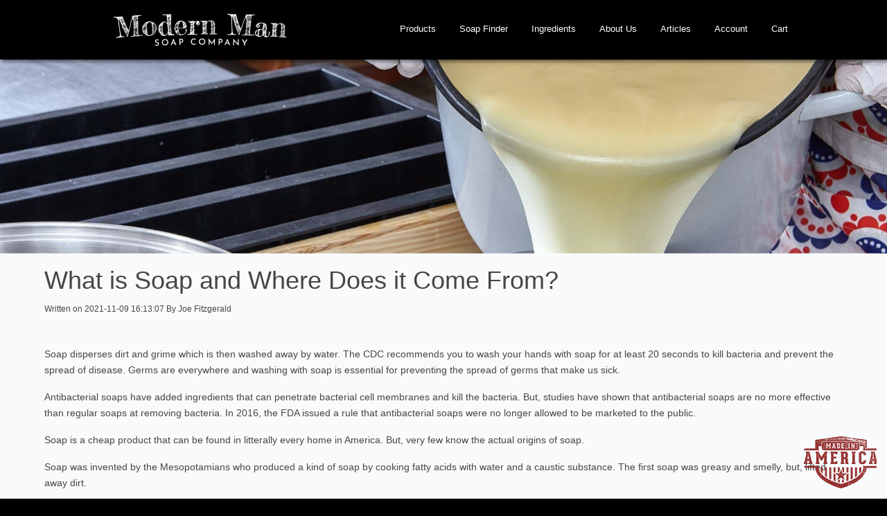

--- FILE ---
content_type: text/html; charset=UTF-8
request_url: https://modernmansoap.com/articles/what-is-soap
body_size: 6023
content:
<!doctype html>
<html lang="en">
<head>
    <!-- Global site tag (gtag.js) - Google Analytics -->
    <script async src="https://www.googletagmanager.com/gtag/js?id=UA-205631297-1"></script>
    <script>
        window.dataLayer = window.dataLayer || [];
        function gtag(){dataLayer.push(arguments);}
        gtag('js', new Date());

        gtag('config', 'UA-205631297-1');
    </script>
    <meta charset="utf-8">
    <meta name="viewport" content="width=device-width, initial-scale=1">
    <meta name="facebook-domain-verification" content="urixrm8ppxx3rs29fvu5pwgh6676iz" />

                        <link rel="canonical" href="https://modernmansoap.com/articles/what-is-soap">
            
    <!-- CSRF Token -->
    <meta name="csrf-token" content="Qe7BiqdXsTI4X73kPfXAMkdoQ0GRIP6InvC6yGNL">

    <title>Modern Man Soap Company - What is Soap and Where Does it Come From?    </title>

            <meta name="description" content="Soap disperses dirt and grime which is then washed away by water.&amp;nbsp;The CDC recommends you to wash your hands with soap for at least 20 seconds to ">
        <meta property="fb:app_id" content="193499169431043">
            <meta property="og:title" content="What is Soap and Where Does it Come From?" />
        <meta property="og:description" content="Soap disperses dirt and grime which is then washed away by water.&amp;nbsp;The CDC recommends you to wash your hands with soap for at least 20 seconds to " />
        <meta property="og:image" content="https://modernmansoap.com/storage/cover_images/soap_making-min_1636474386.jpg" />
        <meta property="og:url" content="http://modernmansoap.com/articles/what-is-soap" />
        <meta property="og:type" content="og:article" />
    
    <meta name=”robots” content="index, follow">

    <!-- Scripts -->
    <script src="https://modernmansoap.com/js/app.js" defer></script>

    <!-- Fonts
    <link rel="preconnect" href="https://fonts.gstatic.com">
    <link href="https://fonts.googleapis.com/css2?family=Montserrat&display=swap" rel="stylesheet">
    -->
    <!-- Styles -->
    <link href="https://modernmansoap.com/css/app.css" rel="stylesheet">
    <!-- Facebook Pixel Code -->
    <script>
        !function(f,b,e,v,n,t,s)
        {if(f.fbq)return;n=f.fbq=function(){n.callMethod?
            n.callMethod.apply(n,arguments):n.queue.push(arguments)};
            if(!f._fbq)f._fbq=n;n.push=n;n.loaded=!0;n.version='2.0';
            n.queue=[];t=b.createElement(e);t.async=!0;
            t.src=v;s=b.getElementsByTagName(e)[0];
            s.parentNode.insertBefore(t,s)}(window, document,'script',
            'https://connect.facebook.net/en_US/fbevents.js');
        fbq('init', '376392904010507');
        fbq('track', 'PageView');
    </script>
    <noscript><img height="1" width="1" style="display:none"
                   src="https://www.facebook.com/tr?id=376392904010507&ev=PageView&noscript=1"
        /></noscript>
    <!-- End Facebook Pixel Code -->
    <!-- OUTBRAIN PIXEL -->
<script data-obct type = "text/javascript">
    /** DO NOT MODIFY THIS CODE**/
    !function(_window, _document) {
        var OB_ADV_ID = '004768f2b9bf437b9e7a59ed0886b9eed8';
        if (_window.obApi) {
            var toArray = function(object) {
                return Object.prototype.toString.call(object) === '[object Array]' ? object : [object];
            };
            _window.obApi.marketerId = toArray(_window.obApi.marketerId).concat(toArray(OB_ADV_ID));
            return;
        }
        var api = _window.obApi = function() {
            api.dispatch ? api.dispatch.apply(api, arguments) : api.queue.push(arguments);
        };
        api.version = '1.1';
        api.loaded = true;
        api.marketerId = OB_ADV_ID;
        api.queue = [];
        var tag = _document.createElement('script');
        tag.async = true;
        tag.src = '//amplify.outbrain.com/cp/obtp.js';
        tag.type = 'text/javascript';
        var script = _document.getElementsByTagName('script')[0];
        script.parentNode.insertBefore(tag, script);
    }(window, document);
        obApi('track', 'PAGE_VIEW');
    </script>
<!-- END OUTBRAIN PIXEL -->

<!-- GOOGLE -->
<!-- Global site tag (gtag.js) - Google Analytics
<script async src="https://www.googletagmanager.com/gtag/js?id=UA-227802333-1">
</script>
<script>
    window.dataLayer = window.dataLayer || [];
    function gtag(){dataLayer.push(arguments);}
    gtag('js', new Date());

    gtag('config', 'UA-227802333-1');
</script>-->
<!-- Google tag (gtag.js) -->
<script async src="https://www.googletagmanager.com/gtag/js?id=G-FZKLY8E764"></script>
<script>
    window.dataLayer = window.dataLayer || [];
    function gtag(){dataLayer.push(arguments);}
    gtag('js', new Date());

    gtag('config', 'G-FZKLY8E764');
</script>
</head>
<body>
        <!-- <div id=fb-root"></div> -->
        <!--script async defer crossorigin="anonymous" src="https://connect.facebook.net/en_US/sdk.js#xfbml=1&version=v11.0&appId=193499169431043&autoLogAppEvents=1" nonce="zDkzKOoj"></script-->
        <!-- Load Facebook SDK for JavaScript -->
        <div id="fb-root"></div>
        <script>(function(d, s, id) {
                var js, fjs = d.getElementsByTagName(s)[0];
                if (d.getElementById(id)) return;
                js = d.createElement(s); js.id = id;
                js.src = "https://connect.facebook.net/en_US/sdk.js#xfbml=1&version=v3.0";
                fjs.parentNode.insertBefore(js, fjs);
            }(document, 'script', 'facebook-jssdk'));</script>
    <div class="content-area">
    <div id="app">
        <div class="nav-contain">
    <div class="content-contain">
        <div class="row nav-row">
            <div class="col-sm-4 logo-section"><a href="/"><img src="/img/logo.png" alt="Modern Man Soap Company" border="0" class="nav-logo" /></a></div>
            <div class="col-sm-8" id="desktop_nav">
                <ul class="nav-list">
    <li class="menu-item-has-children">
        <a href="/all-natural-bar-soap">Products</a>
        <ul class="submenu">
            <li><a href="/all-natural-bar-soap">Bar Soap</a></li>
            <li><a href="/handmade-vegan-bar-soap">Vegan Soap</a></li>
            <li><a href="/milk-soap">Milk Soap</a></li>
            <li><a href="/face-and-shave">Face & Shave</a></li>
            <!--li><a href="/all-natural-aluminum-free-deodorant">Deodorant</a></li-->
            <li><a href="/shampoo">Shampoo</a></li>
            <!--li><a href="/all-natural-candles">Candles</a></li-->
            <!--li><a href="/ladies-products">For the Ladies</a></li-->
            <!--li><a href="/gift-bundles">Gift Bundles</a></li-->
            <li><a href="https://modernwomansoap.com/all-natural-bar-soap?origin=ModernManSoap" target="_blank">Products for Women</a></li>
        </ul>
    </li>
    <!--li><a href="/all-natural-bar-soap">Bar Soap</a></li-->
    <li><a href="/handmade-bar-soap-finder">Soap Finder</a></li>
    <!--li><a href="/handmade-vegan-bar-soap">Vegan Soap</a></li-->
    <li><a href="/bar-soap-ingredients">Ingredients</a></li>
    <li><a href="/about">About Us</a></li>
    <li><a href="/articles">Articles</a></li>
            <li><a href="https://modernmansoap.com/login">Account</a></li>
        <li><a href="/cart">Cart</a></li>
</ul>
            </div>
        </div>
    </div>
    <div class="mobile-hamburger" id="hamburger" v-on:click="gsapMobileNav('open')"><i class="fa fa-bars" aria-hidden="true"></i></div>
</div>
<div class="buffer"></div>
                    <!--header class="soap-suds"></header-->
    <header style="background-image: url('/storage/cover_images/soap_making-min_1636474386.jpg'); background-position: center;"></header>
            <section>
        <div class="short-contain" style="text-align: left;">
            <h1>What is Soap and Where Does it Come From?</h1>
            <div><small>Written on 2021-11-09 16:13:07 By Joe Fitzgerald</small></div>
            <div class="like-area">
                <div class="fb-share-button"
                     data-href="http://modernmansoap.com/articles/what-is-soap"
                     data-layout="button_count">
                </div>
            </div>
            <section><p>Soap disperses dirt and grime which is then washed away by water.&nbsp;The CDC recommends you to wash your hands with soap for at least 20 seconds to kill bacteria and prevent the spread of disease.&nbsp;Germs are everywhere and washing with soap is essential for preventing the spread of germs that make us sick.</p>

<p>Antibacterial soaps have added ingredients that can penetrate bacterial cell membranes and kill the bacteria. But, studies have shown that antibacterial soaps are no more effective than regular soaps at removing bacteria.&nbsp;In 2016, the FDA issued a rule that antibacterial soaps were no longer allowed to be marketed to the public.</p>

<p>Soap is a cheap product that can be found in litterally every home in America. But, very few know the actual origins of soap.</p>

<p>Soap was invented by the&nbsp;Mesopotamians who produced a kind of soap by cooking fatty acids with water and a caustic substance. The first soap was greasy and smelly, but, lifted away dirt.</p>

<p>Ancient Romans also made soap, but it wasn&#39;t until the end of the Roman era that soap was used for personal hygiene. Up until that point soap was perscribed by doctors for treating certain diseases.</p>

<p>Good smelling, vegetable oil based soaps, were made available to Europe&#39;s upper class by Christian crusaders and traders during the middle ages. These soaps were hailed for their mildness and purity. A very popular item among European Royals was a white&nbsp;<a href="/all-natural-bar-soap/bastille-soap">olive-oil-based bar soap</a> called Castile soap. Today, Castile, is a generic term for any soap that is made primarily of olive oil.<br />
<br />
<a href="/all-natural-bar-soap/scottish-brown-soap"><img alt="Scottish Brown Soap" src="/storage/detail_images/detail-min_1631671938.jpg" style="border-style:solid; border-width:1px; float:right; height:200px; margin:20px; width:150px" /></a>In&nbsp;1681, in an effort to boost their economy, Scotland encouraged those who possessed either capital or technical knowledge to settle and create new industries. They were given citizenship in exchange for setting up manufacturing or teaching trades to Scotsmen. This is how the soap industry was introduced to Scotland.</p>

<p>In the Statistical Account of Scotland, published in 1796, Mr John Henderson, Minister, states for Queensferry &ndash;<br />
<em>The principal manufacture of this place is soap. It was here that first in Scotland the making of <a href="/all-natural-bar-soap/scottish-brown-soap">brown soap</a> &nbsp;(made of oil, tallow, rosin and a caustic solution) was brought to its present degree of perfection.<br />
This manufacture commenced about the year 1770 and has since been carried on with varying success. From the year 1783 to 1789 it was a flourishing and extensive trade. There were four large works whish employed from 20 &ndash; 30 labouring men and paid an excise duty from 8,001 to 10,001 per annum. In the year 1789 the soap trade in Scotland met a considerable check. It was for some time almost annihilated here. It has since, however, happily revived and is now carried on with great deal of spirit.</em></p>

<p>During the Restoration era (February 1665 &ndash; August 1714) a soap tax was introduced in England, which meant that until the mid-1800s, soap was a luxury, used regularly only by the well-to-do.</p>

<p>During the settlement of the Americas, most Europeans turned away from regular bathing for fear that water actually spread diseases. At this time soap was primarily used for domestic cleaning. It wasn&#39;t till the Civil War, when washing with water and soap as a sanitary measure to aid the Union war effort, that bathing for personal hygiene caught on.</p>

<p>Shortages of fats and oils for soap during World Wars I and II led to the discovery of synthetic detergents as a substitute&nbsp;for fat-based laundry soaps, household cleaners and shampoos.</p>

<p>As a result, today&#39;s commercially manufactured soaps are mostly categorized as detergents and not soap at all. Commercially available soaps are now synthesized animal fats and plant-based oils, combined with chemical additives, designed to be more appealing to the senses. However they cannot fully mask the mostly foul ingredients, including the petroleum-based contents contained in shower gels.</p>

<p>Studies on how these chemicals effect hormone levels has led to a surge in the popularity of natural oil soap making. Issuing in a new era of soap making. One that returns us to the techniques of the original soap makers from days past.</p></section>
            <hr>
            <a href="/articles" class="btn btn-default">More Articles</a>
            <hr>
                    </div>
    </section>
        <div class="footer-contain">
    <div class="col-sm-12" id="footer_nav">
        <ul class="nav-list">
    <li class="menu-item-has-children">
        <a href="/all-natural-bar-soap">Products</a>
        <ul class="submenu">
            <li><a href="/all-natural-bar-soap">Bar Soap</a></li>
            <li><a href="/handmade-vegan-bar-soap">Vegan Soap</a></li>
            <li><a href="/milk-soap">Milk Soap</a></li>
            <li><a href="/face-and-shave">Face & Shave</a></li>
            <!--li><a href="/all-natural-aluminum-free-deodorant">Deodorant</a></li-->
            <li><a href="/shampoo">Shampoo</a></li>
            <!--li><a href="/all-natural-candles">Candles</a></li-->
            <!--li><a href="/ladies-products">For the Ladies</a></li-->
            <!--li><a href="/gift-bundles">Gift Bundles</a></li-->
            <li><a href="https://modernwomansoap.com/all-natural-bar-soap?origin=ModernManSoap" target="_blank">Products for Women</a></li>
        </ul>
    </li>
    <!--li><a href="/all-natural-bar-soap">Bar Soap</a></li-->
    <li><a href="/handmade-bar-soap-finder">Soap Finder</a></li>
    <!--li><a href="/handmade-vegan-bar-soap">Vegan Soap</a></li-->
    <li><a href="/bar-soap-ingredients">Ingredients</a></li>
    <li><a href="/about">About Us</a></li>
    <li><a href="/articles">Articles</a></li>
            <li><a href="https://modernmansoap.com/login">Account</a></li>
        <li><a href="/cart">Cart</a></li>
</ul>
    </div>
    <p>
            </p>

    <ul class="footer-nav">
        <!--li class="nav-item">
            <a class="nav-link" href="/articles">{ { __('Articles') }}</a>
        </li-->
        <!-- Authentication Links -->
                                    <li class="nav-item">
                    <a class="nav-link" href="https://modernmansoap.com/login">Login</a>
                </li>
            
                            <li class="nav-item">
                    <a class="nav-link" href="https://modernmansoap.com/register">Register</a>
                </li>
                            <li class="nav-item">
            <a class="nav-link" href="/accessibility">Accessibility Statement</a>
        </li>
        <li class="nav-item">
            <a class="nav-link" href="/contact-us">Contact Us</a>
        </li>
        <li class="nav-item">
            <a class="nav-link" href="/returns">Return Policy</a>
        </li>
        <li class="nav-item">
            <a class="nav-link" href="/returns/#shipping">Shipping Policy</a>
        </li>
        <li class="nav-item">
            <a class="nav-link" href="/terms-conditions">Terms &amp; Conditions</a>
        </li>
        <li class="nav-item">
            <a class="nav-link" href="/privacy-policy">Privacy Policy</a>
        </li>
    </ul>
        <div class="short-contain">
            <div class="social-area">
                <div class="social-facebook" v-on:click="social('facebook')"></div>
                <div class="social-instagram" v-on:click="social('instagram')"></div>
            </div>
            <p>
                Regulations set forth by the FDA prohibit bath and body companies from making health-related claims about beauty products.
                Modern Man Soap Company is not a medical or healthcare professional and does not claim that the use of our products
                may have a positive effect on pre-existing physical and/or mental health conditions.
                The information in our listings pertains to the properties of specific ingredients used in our products.
            </p>
            <!--p>
                "Warning: If you are reading this then this warning is for you. Every word you read of this useless fine print is another second off your life. Don't you have other things to do? Is your life so empty that you honestly can't think of a better way to spend these moments? Or are you so impressed with authority that you give respect and credence to all that claim it? Do you read everything you're supposed to read? Do you think every thing you're supposed to think? Buy what you're told to want? Get out of your apartment. Meet a member of the opposite sex. Stop the excessive shopping and masturbation. Quit your job. Start a fight. Prove you're alive. If you don't claim your humanity you will become a statistic. You have been warned."
                <br>― Chuck Palahniuk, Fight Club
            </p-->
        </div>
    <p>&copy 2026 Modern Man Soap Company, LLC</p>
</div>

        <div class="mobile-nav-contain" id="mobile-nav-contain">
    <div class="mobile-nav">
        <ul class="nav-list">
    <li class="menu-item-has-children">
        <a href="/all-natural-bar-soap">Products</a>
        <ul class="submenu">
            <li><a href="/all-natural-bar-soap">Bar Soap</a></li>
            <li><a href="/handmade-vegan-bar-soap">Vegan Soap</a></li>
            <li><a href="/milk-soap">Milk Soap</a></li>
            <li><a href="/face-and-shave">Face & Shave</a></li>
            <!--li><a href="/all-natural-aluminum-free-deodorant">Deodorant</a></li-->
            <li><a href="/shampoo">Shampoo</a></li>
            <!--li><a href="/all-natural-candles">Candles</a></li-->
            <!--li><a href="/ladies-products">For the Ladies</a></li-->
            <!--li><a href="/gift-bundles">Gift Bundles</a></li-->
            <li><a href="https://modernwomansoap.com/all-natural-bar-soap?origin=ModernManSoap" target="_blank">Products for Women</a></li>
        </ul>
    </li>
    <!--li><a href="/all-natural-bar-soap">Bar Soap</a></li-->
    <li><a href="/handmade-bar-soap-finder">Soap Finder</a></li>
    <!--li><a href="/handmade-vegan-bar-soap">Vegan Soap</a></li-->
    <li><a href="/bar-soap-ingredients">Ingredients</a></li>
    <li><a href="/about">About Us</a></li>
    <li><a href="/articles">Articles</a></li>
            <li><a href="https://modernmansoap.com/login">Account</a></li>
        <li><a href="/cart">Cart</a></li>
</ul>
    </div>
    <!--div class="mobile-nav-close" v-on:click="gsapMobileNav('close')"><i class="fa fa-window-close" aria-hidden="true"></i></div-->
</div>
    </div>
    <div class="made-in-america"></div>
</div>
</body>
</html>
